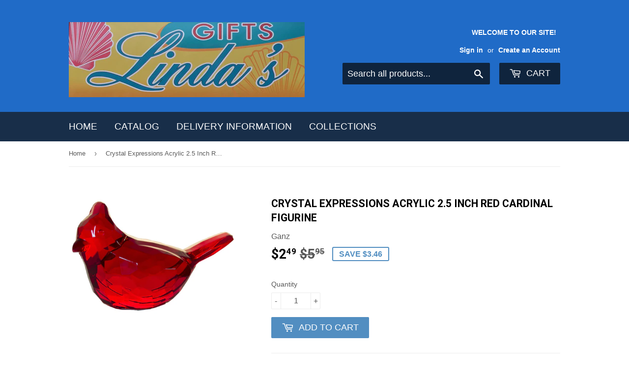

--- FILE ---
content_type: text/html; charset=utf-8
request_url: https://lindasgiftsdirect.com/products/crystal-expressions-acrylic-2-5-inch-red-cardinal-figurine
body_size: 14297
content:
<!doctype html>
<!--[if lt IE 7]><html class="no-js lt-ie9 lt-ie8 lt-ie7" lang="en"> <![endif]-->
<!--[if IE 7]><html class="no-js lt-ie9 lt-ie8" lang="en"> <![endif]-->
<!--[if IE 8]><html class="no-js lt-ie9" lang="en"> <![endif]-->
<!--[if IE 9 ]><html class="ie9 no-js"> <![endif]-->
<!--[if (gt IE 9)|!(IE)]><!--> <html class="no-touch no-js"> <!--<![endif]-->
<head>

<script type="text/javascript">
(function e(){var e=document.createElement("script");e.type="text/javascript",e.async=true,e.src="//staticw2.yotpo.com/L0zefO4aS0ojSaDEwQxJmGxm5MDuS24RsOqej4y4/widget.js";var t=document.getElementsByTagName("script")[0];t.parentNode.insertBefore(e,t)})();
</script>
            

  <!-- Basic page needs ================================================== -->
  <meta charset="utf-8">
  <meta http-equiv="X-UA-Compatible" content="IE=edge,chrome=1">

  

  <!-- Title and description ================================================== -->
  <title>
  Crystal Expressions Acrylic 2.5 Inch Red Cardinal Figurine &ndash; LindasGifts 
  </title>


  
    <meta name="description" content="2.5 Inches Long 1.5 Inches tall (at tallest point) Acrylic, made to look like expensive crystal Outstanding quality and detail Ideal for Christmas and remeberance  This adorable little cardinal measures 2.5 inches from end to end and about one inch tall at the highest point of its head.  A perfect little something for ">
  

  <!-- Product meta ================================================== -->
  
<meta property="og:site_name" content="LindasGifts ">
<meta property="og:url" content="https://lindasgiftsdirect.com/products/crystal-expressions-acrylic-2-5-inch-red-cardinal-figurine">
<meta property="og:title" content="Crystal Expressions Acrylic 2.5 Inch Red Cardinal Figurine">
<meta property="og:type" content="product">
<meta property="og:description" content="2.5 Inches Long 1.5 Inches tall (at tallest point) Acrylic, made to look like expensive crystal Outstanding quality and detail Ideal for Christmas and remeberance  This adorable little cardinal measures 2.5 inches from end to end and about one inch tall at the highest point of its head.  A perfect little something for "><meta property="og:price:amount" content="2.49">
  <meta property="og:price:currency" content="USD"><meta property="og:image" content="http://lindasgiftsdirect.com/cdn/shop/products/c956897c602ce5fcf8aeb81c6aba3ad6b72f332484a74e952e680395c0055916_1024x1024.jpg?v=1571709716">
<meta property="og:image:secure_url" content="https://lindasgiftsdirect.com/cdn/shop/products/c956897c602ce5fcf8aeb81c6aba3ad6b72f332484a74e952e680395c0055916_1024x1024.jpg?v=1571709716">



  <meta name="twitter:card" content="summary_large_image">
  <meta name="twitter:image" content="https://lindasgiftsdirect.com/cdn/shop/products/c956897c602ce5fcf8aeb81c6aba3ad6b72f332484a74e952e680395c0055916_1024x1024.jpg?v=1571709716">
  <meta name="twitter:image:width" content="480">
  <meta name="twitter:image:height" content="480">

<meta name="twitter:title" content="Crystal Expressions Acrylic 2.5 Inch Red Cardinal Figurine">
<meta name="twitter:description" content="2.5 Inches Long 1.5 Inches tall (at tallest point) Acrylic, made to look like expensive crystal Outstanding quality and detail Ideal for Christmas and remeberance  This adorable little cardinal measures 2.5 inches from end to end and about one inch tall at the highest point of its head.  A perfect little something for ">


  <!-- Helpers ================================================== -->
  <link rel="canonical" href="https://lindasgiftsdirect.com/products/crystal-expressions-acrylic-2-5-inch-red-cardinal-figurine">
  <meta name="viewport" content="width=device-width,initial-scale=1">

  <!-- CSS ================================================== -->
  <link href="//lindasgiftsdirect.com/cdn/shop/t/2/assets/theme.scss.css?v=58898454338206919041742574132" rel="stylesheet" type="text/css" media="all" />
  

  
    
    
    <link href="//fonts.googleapis.com/css?family=Roboto:700" rel="stylesheet" type="text/css" media="all" />
  




  <!-- Header hook for plugins ================================================== -->
  <script>window.performance && window.performance.mark && window.performance.mark('shopify.content_for_header.start');</script><meta id="shopify-digital-wallet" name="shopify-digital-wallet" content="/17065935/digital_wallets/dialog">
<meta name="shopify-checkout-api-token" content="88176b499050e2aed1bfd354bfc0e8dc">
<meta id="in-context-paypal-metadata" data-shop-id="17065935" data-venmo-supported="false" data-environment="production" data-locale="en_US" data-paypal-v4="true" data-currency="USD">
<link rel="alternate" type="application/json+oembed" href="https://lindasgiftsdirect.com/products/crystal-expressions-acrylic-2-5-inch-red-cardinal-figurine.oembed">
<script async="async" src="/checkouts/internal/preloads.js?locale=en-US"></script>
<link rel="preconnect" href="https://shop.app" crossorigin="anonymous">
<script async="async" src="https://shop.app/checkouts/internal/preloads.js?locale=en-US&shop_id=17065935" crossorigin="anonymous"></script>
<script id="apple-pay-shop-capabilities" type="application/json">{"shopId":17065935,"countryCode":"US","currencyCode":"USD","merchantCapabilities":["supports3DS"],"merchantId":"gid:\/\/shopify\/Shop\/17065935","merchantName":"LindasGifts ","requiredBillingContactFields":["postalAddress","email"],"requiredShippingContactFields":["postalAddress","email"],"shippingType":"shipping","supportedNetworks":["visa","masterCard","amex","discover","elo","jcb"],"total":{"type":"pending","label":"LindasGifts ","amount":"1.00"},"shopifyPaymentsEnabled":true,"supportsSubscriptions":true}</script>
<script id="shopify-features" type="application/json">{"accessToken":"88176b499050e2aed1bfd354bfc0e8dc","betas":["rich-media-storefront-analytics"],"domain":"lindasgiftsdirect.com","predictiveSearch":true,"shopId":17065935,"locale":"en"}</script>
<script>var Shopify = Shopify || {};
Shopify.shop = "lindasgifts.myshopify.com";
Shopify.locale = "en";
Shopify.currency = {"active":"USD","rate":"1.0"};
Shopify.country = "US";
Shopify.theme = {"name":"Supply","id":164316944,"schema_name":"Supply","schema_version":"2.0.2","theme_store_id":679,"role":"main"};
Shopify.theme.handle = "null";
Shopify.theme.style = {"id":null,"handle":null};
Shopify.cdnHost = "lindasgiftsdirect.com/cdn";
Shopify.routes = Shopify.routes || {};
Shopify.routes.root = "/";</script>
<script type="module">!function(o){(o.Shopify=o.Shopify||{}).modules=!0}(window);</script>
<script>!function(o){function n(){var o=[];function n(){o.push(Array.prototype.slice.apply(arguments))}return n.q=o,n}var t=o.Shopify=o.Shopify||{};t.loadFeatures=n(),t.autoloadFeatures=n()}(window);</script>
<script>
  window.ShopifyPay = window.ShopifyPay || {};
  window.ShopifyPay.apiHost = "shop.app\/pay";
  window.ShopifyPay.redirectState = null;
</script>
<script id="shop-js-analytics" type="application/json">{"pageType":"product"}</script>
<script defer="defer" async type="module" src="//lindasgiftsdirect.com/cdn/shopifycloud/shop-js/modules/v2/client.init-shop-cart-sync_BT-GjEfc.en.esm.js"></script>
<script defer="defer" async type="module" src="//lindasgiftsdirect.com/cdn/shopifycloud/shop-js/modules/v2/chunk.common_D58fp_Oc.esm.js"></script>
<script defer="defer" async type="module" src="//lindasgiftsdirect.com/cdn/shopifycloud/shop-js/modules/v2/chunk.modal_xMitdFEc.esm.js"></script>
<script type="module">
  await import("//lindasgiftsdirect.com/cdn/shopifycloud/shop-js/modules/v2/client.init-shop-cart-sync_BT-GjEfc.en.esm.js");
await import("//lindasgiftsdirect.com/cdn/shopifycloud/shop-js/modules/v2/chunk.common_D58fp_Oc.esm.js");
await import("//lindasgiftsdirect.com/cdn/shopifycloud/shop-js/modules/v2/chunk.modal_xMitdFEc.esm.js");

  window.Shopify.SignInWithShop?.initShopCartSync?.({"fedCMEnabled":true,"windoidEnabled":true});

</script>
<script>
  window.Shopify = window.Shopify || {};
  if (!window.Shopify.featureAssets) window.Shopify.featureAssets = {};
  window.Shopify.featureAssets['shop-js'] = {"shop-cart-sync":["modules/v2/client.shop-cart-sync_DZOKe7Ll.en.esm.js","modules/v2/chunk.common_D58fp_Oc.esm.js","modules/v2/chunk.modal_xMitdFEc.esm.js"],"init-fed-cm":["modules/v2/client.init-fed-cm_B6oLuCjv.en.esm.js","modules/v2/chunk.common_D58fp_Oc.esm.js","modules/v2/chunk.modal_xMitdFEc.esm.js"],"shop-cash-offers":["modules/v2/client.shop-cash-offers_D2sdYoxE.en.esm.js","modules/v2/chunk.common_D58fp_Oc.esm.js","modules/v2/chunk.modal_xMitdFEc.esm.js"],"shop-login-button":["modules/v2/client.shop-login-button_QeVjl5Y3.en.esm.js","modules/v2/chunk.common_D58fp_Oc.esm.js","modules/v2/chunk.modal_xMitdFEc.esm.js"],"pay-button":["modules/v2/client.pay-button_DXTOsIq6.en.esm.js","modules/v2/chunk.common_D58fp_Oc.esm.js","modules/v2/chunk.modal_xMitdFEc.esm.js"],"shop-button":["modules/v2/client.shop-button_DQZHx9pm.en.esm.js","modules/v2/chunk.common_D58fp_Oc.esm.js","modules/v2/chunk.modal_xMitdFEc.esm.js"],"avatar":["modules/v2/client.avatar_BTnouDA3.en.esm.js"],"init-windoid":["modules/v2/client.init-windoid_CR1B-cfM.en.esm.js","modules/v2/chunk.common_D58fp_Oc.esm.js","modules/v2/chunk.modal_xMitdFEc.esm.js"],"init-shop-for-new-customer-accounts":["modules/v2/client.init-shop-for-new-customer-accounts_C_vY_xzh.en.esm.js","modules/v2/client.shop-login-button_QeVjl5Y3.en.esm.js","modules/v2/chunk.common_D58fp_Oc.esm.js","modules/v2/chunk.modal_xMitdFEc.esm.js"],"init-shop-email-lookup-coordinator":["modules/v2/client.init-shop-email-lookup-coordinator_BI7n9ZSv.en.esm.js","modules/v2/chunk.common_D58fp_Oc.esm.js","modules/v2/chunk.modal_xMitdFEc.esm.js"],"init-shop-cart-sync":["modules/v2/client.init-shop-cart-sync_BT-GjEfc.en.esm.js","modules/v2/chunk.common_D58fp_Oc.esm.js","modules/v2/chunk.modal_xMitdFEc.esm.js"],"shop-toast-manager":["modules/v2/client.shop-toast-manager_DiYdP3xc.en.esm.js","modules/v2/chunk.common_D58fp_Oc.esm.js","modules/v2/chunk.modal_xMitdFEc.esm.js"],"init-customer-accounts":["modules/v2/client.init-customer-accounts_D9ZNqS-Q.en.esm.js","modules/v2/client.shop-login-button_QeVjl5Y3.en.esm.js","modules/v2/chunk.common_D58fp_Oc.esm.js","modules/v2/chunk.modal_xMitdFEc.esm.js"],"init-customer-accounts-sign-up":["modules/v2/client.init-customer-accounts-sign-up_iGw4briv.en.esm.js","modules/v2/client.shop-login-button_QeVjl5Y3.en.esm.js","modules/v2/chunk.common_D58fp_Oc.esm.js","modules/v2/chunk.modal_xMitdFEc.esm.js"],"shop-follow-button":["modules/v2/client.shop-follow-button_CqMgW2wH.en.esm.js","modules/v2/chunk.common_D58fp_Oc.esm.js","modules/v2/chunk.modal_xMitdFEc.esm.js"],"checkout-modal":["modules/v2/client.checkout-modal_xHeaAweL.en.esm.js","modules/v2/chunk.common_D58fp_Oc.esm.js","modules/v2/chunk.modal_xMitdFEc.esm.js"],"shop-login":["modules/v2/client.shop-login_D91U-Q7h.en.esm.js","modules/v2/chunk.common_D58fp_Oc.esm.js","modules/v2/chunk.modal_xMitdFEc.esm.js"],"lead-capture":["modules/v2/client.lead-capture_BJmE1dJe.en.esm.js","modules/v2/chunk.common_D58fp_Oc.esm.js","modules/v2/chunk.modal_xMitdFEc.esm.js"],"payment-terms":["modules/v2/client.payment-terms_Ci9AEqFq.en.esm.js","modules/v2/chunk.common_D58fp_Oc.esm.js","modules/v2/chunk.modal_xMitdFEc.esm.js"]};
</script>
<script>(function() {
  var isLoaded = false;
  function asyncLoad() {
    if (isLoaded) return;
    isLoaded = true;
    var urls = ["\/\/www.powr.io\/powr.js?powr-token=lindasgifts.myshopify.com\u0026external-type=shopify\u0026shop=lindasgifts.myshopify.com"];
    for (var i = 0; i < urls.length; i++) {
      var s = document.createElement('script');
      s.type = 'text/javascript';
      s.async = true;
      s.src = urls[i];
      var x = document.getElementsByTagName('script')[0];
      x.parentNode.insertBefore(s, x);
    }
  };
  if(window.attachEvent) {
    window.attachEvent('onload', asyncLoad);
  } else {
    window.addEventListener('load', asyncLoad, false);
  }
})();</script>
<script id="__st">var __st={"a":17065935,"offset":-18000,"reqid":"7d81e407-c74a-4b72-8002-c62d7920ff46-1769036694","pageurl":"lindasgiftsdirect.com\/products\/crystal-expressions-acrylic-2-5-inch-red-cardinal-figurine","u":"10456ad0f37a","p":"product","rtyp":"product","rid":9453016464};</script>
<script>window.ShopifyPaypalV4VisibilityTracking = true;</script>
<script id="captcha-bootstrap">!function(){'use strict';const t='contact',e='account',n='new_comment',o=[[t,t],['blogs',n],['comments',n],[t,'customer']],c=[[e,'customer_login'],[e,'guest_login'],[e,'recover_customer_password'],[e,'create_customer']],r=t=>t.map((([t,e])=>`form[action*='/${t}']:not([data-nocaptcha='true']) input[name='form_type'][value='${e}']`)).join(','),a=t=>()=>t?[...document.querySelectorAll(t)].map((t=>t.form)):[];function s(){const t=[...o],e=r(t);return a(e)}const i='password',u='form_key',d=['recaptcha-v3-token','g-recaptcha-response','h-captcha-response',i],f=()=>{try{return window.sessionStorage}catch{return}},m='__shopify_v',_=t=>t.elements[u];function p(t,e,n=!1){try{const o=window.sessionStorage,c=JSON.parse(o.getItem(e)),{data:r}=function(t){const{data:e,action:n}=t;return t[m]||n?{data:e,action:n}:{data:t,action:n}}(c);for(const[e,n]of Object.entries(r))t.elements[e]&&(t.elements[e].value=n);n&&o.removeItem(e)}catch(o){console.error('form repopulation failed',{error:o})}}const l='form_type',E='cptcha';function T(t){t.dataset[E]=!0}const w=window,h=w.document,L='Shopify',v='ce_forms',y='captcha';let A=!1;((t,e)=>{const n=(g='f06e6c50-85a8-45c8-87d0-21a2b65856fe',I='https://cdn.shopify.com/shopifycloud/storefront-forms-hcaptcha/ce_storefront_forms_captcha_hcaptcha.v1.5.2.iife.js',D={infoText:'Protected by hCaptcha',privacyText:'Privacy',termsText:'Terms'},(t,e,n)=>{const o=w[L][v],c=o.bindForm;if(c)return c(t,g,e,D).then(n);var r;o.q.push([[t,g,e,D],n]),r=I,A||(h.body.append(Object.assign(h.createElement('script'),{id:'captcha-provider',async:!0,src:r})),A=!0)});var g,I,D;w[L]=w[L]||{},w[L][v]=w[L][v]||{},w[L][v].q=[],w[L][y]=w[L][y]||{},w[L][y].protect=function(t,e){n(t,void 0,e),T(t)},Object.freeze(w[L][y]),function(t,e,n,w,h,L){const[v,y,A,g]=function(t,e,n){const i=e?o:[],u=t?c:[],d=[...i,...u],f=r(d),m=r(i),_=r(d.filter((([t,e])=>n.includes(e))));return[a(f),a(m),a(_),s()]}(w,h,L),I=t=>{const e=t.target;return e instanceof HTMLFormElement?e:e&&e.form},D=t=>v().includes(t);t.addEventListener('submit',(t=>{const e=I(t);if(!e)return;const n=D(e)&&!e.dataset.hcaptchaBound&&!e.dataset.recaptchaBound,o=_(e),c=g().includes(e)&&(!o||!o.value);(n||c)&&t.preventDefault(),c&&!n&&(function(t){try{if(!f())return;!function(t){const e=f();if(!e)return;const n=_(t);if(!n)return;const o=n.value;o&&e.removeItem(o)}(t);const e=Array.from(Array(32),(()=>Math.random().toString(36)[2])).join('');!function(t,e){_(t)||t.append(Object.assign(document.createElement('input'),{type:'hidden',name:u})),t.elements[u].value=e}(t,e),function(t,e){const n=f();if(!n)return;const o=[...t.querySelectorAll(`input[type='${i}']`)].map((({name:t})=>t)),c=[...d,...o],r={};for(const[a,s]of new FormData(t).entries())c.includes(a)||(r[a]=s);n.setItem(e,JSON.stringify({[m]:1,action:t.action,data:r}))}(t,e)}catch(e){console.error('failed to persist form',e)}}(e),e.submit())}));const S=(t,e)=>{t&&!t.dataset[E]&&(n(t,e.some((e=>e===t))),T(t))};for(const o of['focusin','change'])t.addEventListener(o,(t=>{const e=I(t);D(e)&&S(e,y())}));const B=e.get('form_key'),M=e.get(l),P=B&&M;t.addEventListener('DOMContentLoaded',(()=>{const t=y();if(P)for(const e of t)e.elements[l].value===M&&p(e,B);[...new Set([...A(),...v().filter((t=>'true'===t.dataset.shopifyCaptcha))])].forEach((e=>S(e,t)))}))}(h,new URLSearchParams(w.location.search),n,t,e,['guest_login'])})(!0,!0)}();</script>
<script integrity="sha256-4kQ18oKyAcykRKYeNunJcIwy7WH5gtpwJnB7kiuLZ1E=" data-source-attribution="shopify.loadfeatures" defer="defer" src="//lindasgiftsdirect.com/cdn/shopifycloud/storefront/assets/storefront/load_feature-a0a9edcb.js" crossorigin="anonymous"></script>
<script crossorigin="anonymous" defer="defer" src="//lindasgiftsdirect.com/cdn/shopifycloud/storefront/assets/shopify_pay/storefront-65b4c6d7.js?v=20250812"></script>
<script data-source-attribution="shopify.dynamic_checkout.dynamic.init">var Shopify=Shopify||{};Shopify.PaymentButton=Shopify.PaymentButton||{isStorefrontPortableWallets:!0,init:function(){window.Shopify.PaymentButton.init=function(){};var t=document.createElement("script");t.src="https://lindasgiftsdirect.com/cdn/shopifycloud/portable-wallets/latest/portable-wallets.en.js",t.type="module",document.head.appendChild(t)}};
</script>
<script data-source-attribution="shopify.dynamic_checkout.buyer_consent">
  function portableWalletsHideBuyerConsent(e){var t=document.getElementById("shopify-buyer-consent"),n=document.getElementById("shopify-subscription-policy-button");t&&n&&(t.classList.add("hidden"),t.setAttribute("aria-hidden","true"),n.removeEventListener("click",e))}function portableWalletsShowBuyerConsent(e){var t=document.getElementById("shopify-buyer-consent"),n=document.getElementById("shopify-subscription-policy-button");t&&n&&(t.classList.remove("hidden"),t.removeAttribute("aria-hidden"),n.addEventListener("click",e))}window.Shopify?.PaymentButton&&(window.Shopify.PaymentButton.hideBuyerConsent=portableWalletsHideBuyerConsent,window.Shopify.PaymentButton.showBuyerConsent=portableWalletsShowBuyerConsent);
</script>
<script data-source-attribution="shopify.dynamic_checkout.cart.bootstrap">document.addEventListener("DOMContentLoaded",(function(){function t(){return document.querySelector("shopify-accelerated-checkout-cart, shopify-accelerated-checkout")}if(t())Shopify.PaymentButton.init();else{new MutationObserver((function(e,n){t()&&(Shopify.PaymentButton.init(),n.disconnect())})).observe(document.body,{childList:!0,subtree:!0})}}));
</script>
<link id="shopify-accelerated-checkout-styles" rel="stylesheet" media="screen" href="https://lindasgiftsdirect.com/cdn/shopifycloud/portable-wallets/latest/accelerated-checkout-backwards-compat.css" crossorigin="anonymous">
<style id="shopify-accelerated-checkout-cart">
        #shopify-buyer-consent {
  margin-top: 1em;
  display: inline-block;
  width: 100%;
}

#shopify-buyer-consent.hidden {
  display: none;
}

#shopify-subscription-policy-button {
  background: none;
  border: none;
  padding: 0;
  text-decoration: underline;
  font-size: inherit;
  cursor: pointer;
}

#shopify-subscription-policy-button::before {
  box-shadow: none;
}

      </style>

<script>window.performance && window.performance.mark && window.performance.mark('shopify.content_for_header.end');</script>

  

<!--[if lt IE 9]>
<script src="//cdnjs.cloudflare.com/ajax/libs/html5shiv/3.7.2/html5shiv.min.js" type="text/javascript"></script>
<script src="//lindasgiftsdirect.com/cdn/shop/t/2/assets/respond.min.js?v=53" type="text/javascript"></script>
<link href="//lindasgiftsdirect.com/cdn/shop/t/2/assets/respond-proxy.html" id="respond-proxy" rel="respond-proxy" />
<link href="//lindasgiftsdirect.com/search?q=75bc50ef72f1eb98345f934497d4f4bf" id="respond-redirect" rel="respond-redirect" />
<script src="//lindasgiftsdirect.com/search?q=75bc50ef72f1eb98345f934497d4f4bf" type="text/javascript"></script>
<![endif]-->
<!--[if (lte IE 9) ]><script src="//lindasgiftsdirect.com/cdn/shop/t/2/assets/match-media.min.js?v=53" type="text/javascript"></script><![endif]-->


  
  

  <script src="//ajax.googleapis.com/ajax/libs/jquery/1.11.0/jquery.min.js" type="text/javascript"></script>


  <!--[if (gt IE 9)|!(IE)]><!--><script src="//lindasgiftsdirect.com/cdn/shop/t/2/assets/vendor.js?v=77006336269012142731484261317" defer="defer"></script><!--<![endif]-->
  <!--[if lte IE 9]><script src="//lindasgiftsdirect.com/cdn/shop/t/2/assets/theme.js?v=174188699210343826581484862803"></script><![endif]-->

  <!--[if (gt IE 9)|!(IE)]><!--><script src="//lindasgiftsdirect.com/cdn/shop/t/2/assets/theme.js?v=174188699210343826581484862803" defer="defer"></script><!--<![endif]-->
  <!--[if lte IE 9]><script src="//lindasgiftsdirect.com/cdn/shop/t/2/assets/theme.js?v=174188699210343826581484862803"></script><![endif]-->
  <link href="//lindasgiftsdirect.com/cdn/shop/t/2/assets/shopstorm-apps.scss.css?v=44200075104732991851502373835" rel="stylesheet" type="text/css" media="all" />
  <script async src="https://product-customizer-cdn.shopstorm.com/assets/storefront/product-customizer-v2-87192a607035a2a9b7c2904ff5559af964e0d45d6c60e0af79b206603d6a6281.js?shop=lindasgifts.myshopify.com" type="text/javascript"></script>
<link href="https://monorail-edge.shopifysvc.com" rel="dns-prefetch">
<script>(function(){if ("sendBeacon" in navigator && "performance" in window) {try {var session_token_from_headers = performance.getEntriesByType('navigation')[0].serverTiming.find(x => x.name == '_s').description;} catch {var session_token_from_headers = undefined;}var session_cookie_matches = document.cookie.match(/_shopify_s=([^;]*)/);var session_token_from_cookie = session_cookie_matches && session_cookie_matches.length === 2 ? session_cookie_matches[1] : "";var session_token = session_token_from_headers || session_token_from_cookie || "";function handle_abandonment_event(e) {var entries = performance.getEntries().filter(function(entry) {return /monorail-edge.shopifysvc.com/.test(entry.name);});if (!window.abandonment_tracked && entries.length === 0) {window.abandonment_tracked = true;var currentMs = Date.now();var navigation_start = performance.timing.navigationStart;var payload = {shop_id: 17065935,url: window.location.href,navigation_start,duration: currentMs - navigation_start,session_token,page_type: "product"};window.navigator.sendBeacon("https://monorail-edge.shopifysvc.com/v1/produce", JSON.stringify({schema_id: "online_store_buyer_site_abandonment/1.1",payload: payload,metadata: {event_created_at_ms: currentMs,event_sent_at_ms: currentMs}}));}}window.addEventListener('pagehide', handle_abandonment_event);}}());</script>
<script id="web-pixels-manager-setup">(function e(e,d,r,n,o){if(void 0===o&&(o={}),!Boolean(null===(a=null===(i=window.Shopify)||void 0===i?void 0:i.analytics)||void 0===a?void 0:a.replayQueue)){var i,a;window.Shopify=window.Shopify||{};var t=window.Shopify;t.analytics=t.analytics||{};var s=t.analytics;s.replayQueue=[],s.publish=function(e,d,r){return s.replayQueue.push([e,d,r]),!0};try{self.performance.mark("wpm:start")}catch(e){}var l=function(){var e={modern:/Edge?\/(1{2}[4-9]|1[2-9]\d|[2-9]\d{2}|\d{4,})\.\d+(\.\d+|)|Firefox\/(1{2}[4-9]|1[2-9]\d|[2-9]\d{2}|\d{4,})\.\d+(\.\d+|)|Chrom(ium|e)\/(9{2}|\d{3,})\.\d+(\.\d+|)|(Maci|X1{2}).+ Version\/(15\.\d+|(1[6-9]|[2-9]\d|\d{3,})\.\d+)([,.]\d+|)( \(\w+\)|)( Mobile\/\w+|) Safari\/|Chrome.+OPR\/(9{2}|\d{3,})\.\d+\.\d+|(CPU[ +]OS|iPhone[ +]OS|CPU[ +]iPhone|CPU IPhone OS|CPU iPad OS)[ +]+(15[._]\d+|(1[6-9]|[2-9]\d|\d{3,})[._]\d+)([._]\d+|)|Android:?[ /-](13[3-9]|1[4-9]\d|[2-9]\d{2}|\d{4,})(\.\d+|)(\.\d+|)|Android.+Firefox\/(13[5-9]|1[4-9]\d|[2-9]\d{2}|\d{4,})\.\d+(\.\d+|)|Android.+Chrom(ium|e)\/(13[3-9]|1[4-9]\d|[2-9]\d{2}|\d{4,})\.\d+(\.\d+|)|SamsungBrowser\/([2-9]\d|\d{3,})\.\d+/,legacy:/Edge?\/(1[6-9]|[2-9]\d|\d{3,})\.\d+(\.\d+|)|Firefox\/(5[4-9]|[6-9]\d|\d{3,})\.\d+(\.\d+|)|Chrom(ium|e)\/(5[1-9]|[6-9]\d|\d{3,})\.\d+(\.\d+|)([\d.]+$|.*Safari\/(?![\d.]+ Edge\/[\d.]+$))|(Maci|X1{2}).+ Version\/(10\.\d+|(1[1-9]|[2-9]\d|\d{3,})\.\d+)([,.]\d+|)( \(\w+\)|)( Mobile\/\w+|) Safari\/|Chrome.+OPR\/(3[89]|[4-9]\d|\d{3,})\.\d+\.\d+|(CPU[ +]OS|iPhone[ +]OS|CPU[ +]iPhone|CPU IPhone OS|CPU iPad OS)[ +]+(10[._]\d+|(1[1-9]|[2-9]\d|\d{3,})[._]\d+)([._]\d+|)|Android:?[ /-](13[3-9]|1[4-9]\d|[2-9]\d{2}|\d{4,})(\.\d+|)(\.\d+|)|Mobile Safari.+OPR\/([89]\d|\d{3,})\.\d+\.\d+|Android.+Firefox\/(13[5-9]|1[4-9]\d|[2-9]\d{2}|\d{4,})\.\d+(\.\d+|)|Android.+Chrom(ium|e)\/(13[3-9]|1[4-9]\d|[2-9]\d{2}|\d{4,})\.\d+(\.\d+|)|Android.+(UC? ?Browser|UCWEB|U3)[ /]?(15\.([5-9]|\d{2,})|(1[6-9]|[2-9]\d|\d{3,})\.\d+)\.\d+|SamsungBrowser\/(5\.\d+|([6-9]|\d{2,})\.\d+)|Android.+MQ{2}Browser\/(14(\.(9|\d{2,})|)|(1[5-9]|[2-9]\d|\d{3,})(\.\d+|))(\.\d+|)|K[Aa][Ii]OS\/(3\.\d+|([4-9]|\d{2,})\.\d+)(\.\d+|)/},d=e.modern,r=e.legacy,n=navigator.userAgent;return n.match(d)?"modern":n.match(r)?"legacy":"unknown"}(),u="modern"===l?"modern":"legacy",c=(null!=n?n:{modern:"",legacy:""})[u],f=function(e){return[e.baseUrl,"/wpm","/b",e.hashVersion,"modern"===e.buildTarget?"m":"l",".js"].join("")}({baseUrl:d,hashVersion:r,buildTarget:u}),m=function(e){var d=e.version,r=e.bundleTarget,n=e.surface,o=e.pageUrl,i=e.monorailEndpoint;return{emit:function(e){var a=e.status,t=e.errorMsg,s=(new Date).getTime(),l=JSON.stringify({metadata:{event_sent_at_ms:s},events:[{schema_id:"web_pixels_manager_load/3.1",payload:{version:d,bundle_target:r,page_url:o,status:a,surface:n,error_msg:t},metadata:{event_created_at_ms:s}}]});if(!i)return console&&console.warn&&console.warn("[Web Pixels Manager] No Monorail endpoint provided, skipping logging."),!1;try{return self.navigator.sendBeacon.bind(self.navigator)(i,l)}catch(e){}var u=new XMLHttpRequest;try{return u.open("POST",i,!0),u.setRequestHeader("Content-Type","text/plain"),u.send(l),!0}catch(e){return console&&console.warn&&console.warn("[Web Pixels Manager] Got an unhandled error while logging to Monorail."),!1}}}}({version:r,bundleTarget:l,surface:e.surface,pageUrl:self.location.href,monorailEndpoint:e.monorailEndpoint});try{o.browserTarget=l,function(e){var d=e.src,r=e.async,n=void 0===r||r,o=e.onload,i=e.onerror,a=e.sri,t=e.scriptDataAttributes,s=void 0===t?{}:t,l=document.createElement("script"),u=document.querySelector("head"),c=document.querySelector("body");if(l.async=n,l.src=d,a&&(l.integrity=a,l.crossOrigin="anonymous"),s)for(var f in s)if(Object.prototype.hasOwnProperty.call(s,f))try{l.dataset[f]=s[f]}catch(e){}if(o&&l.addEventListener("load",o),i&&l.addEventListener("error",i),u)u.appendChild(l);else{if(!c)throw new Error("Did not find a head or body element to append the script");c.appendChild(l)}}({src:f,async:!0,onload:function(){if(!function(){var e,d;return Boolean(null===(d=null===(e=window.Shopify)||void 0===e?void 0:e.analytics)||void 0===d?void 0:d.initialized)}()){var d=window.webPixelsManager.init(e)||void 0;if(d){var r=window.Shopify.analytics;r.replayQueue.forEach((function(e){var r=e[0],n=e[1],o=e[2];d.publishCustomEvent(r,n,o)})),r.replayQueue=[],r.publish=d.publishCustomEvent,r.visitor=d.visitor,r.initialized=!0}}},onerror:function(){return m.emit({status:"failed",errorMsg:"".concat(f," has failed to load")})},sri:function(e){var d=/^sha384-[A-Za-z0-9+/=]+$/;return"string"==typeof e&&d.test(e)}(c)?c:"",scriptDataAttributes:o}),m.emit({status:"loading"})}catch(e){m.emit({status:"failed",errorMsg:(null==e?void 0:e.message)||"Unknown error"})}}})({shopId: 17065935,storefrontBaseUrl: "https://lindasgiftsdirect.com",extensionsBaseUrl: "https://extensions.shopifycdn.com/cdn/shopifycloud/web-pixels-manager",monorailEndpoint: "https://monorail-edge.shopifysvc.com/unstable/produce_batch",surface: "storefront-renderer",enabledBetaFlags: ["2dca8a86"],webPixelsConfigList: [{"id":"shopify-app-pixel","configuration":"{}","eventPayloadVersion":"v1","runtimeContext":"STRICT","scriptVersion":"0450","apiClientId":"shopify-pixel","type":"APP","privacyPurposes":["ANALYTICS","MARKETING"]},{"id":"shopify-custom-pixel","eventPayloadVersion":"v1","runtimeContext":"LAX","scriptVersion":"0450","apiClientId":"shopify-pixel","type":"CUSTOM","privacyPurposes":["ANALYTICS","MARKETING"]}],isMerchantRequest: false,initData: {"shop":{"name":"LindasGifts ","paymentSettings":{"currencyCode":"USD"},"myshopifyDomain":"lindasgifts.myshopify.com","countryCode":"US","storefrontUrl":"https:\/\/lindasgiftsdirect.com"},"customer":null,"cart":null,"checkout":null,"productVariants":[{"price":{"amount":2.49,"currencyCode":"USD"},"product":{"title":"Crystal Expressions Acrylic 2.5 Inch Red Cardinal Figurine","vendor":"Ganz","id":"9453016464","untranslatedTitle":"Crystal Expressions Acrylic 2.5 Inch Red Cardinal Figurine","url":"\/products\/crystal-expressions-acrylic-2-5-inch-red-cardinal-figurine","type":"Collectible Figurines"},"id":"38242599696","image":{"src":"\/\/lindasgiftsdirect.com\/cdn\/shop\/products\/c956897c602ce5fcf8aeb81c6aba3ad6b72f332484a74e952e680395c0055916.jpg?v=1571709716"},"sku":"ganz-acryx-02","title":"Default Title","untranslatedTitle":"Default Title"}],"purchasingCompany":null},},"https://lindasgiftsdirect.com/cdn","fcfee988w5aeb613cpc8e4bc33m6693e112",{"modern":"","legacy":""},{"shopId":"17065935","storefrontBaseUrl":"https:\/\/lindasgiftsdirect.com","extensionBaseUrl":"https:\/\/extensions.shopifycdn.com\/cdn\/shopifycloud\/web-pixels-manager","surface":"storefront-renderer","enabledBetaFlags":"[\"2dca8a86\"]","isMerchantRequest":"false","hashVersion":"fcfee988w5aeb613cpc8e4bc33m6693e112","publish":"custom","events":"[[\"page_viewed\",{}],[\"product_viewed\",{\"productVariant\":{\"price\":{\"amount\":2.49,\"currencyCode\":\"USD\"},\"product\":{\"title\":\"Crystal Expressions Acrylic 2.5 Inch Red Cardinal Figurine\",\"vendor\":\"Ganz\",\"id\":\"9453016464\",\"untranslatedTitle\":\"Crystal Expressions Acrylic 2.5 Inch Red Cardinal Figurine\",\"url\":\"\/products\/crystal-expressions-acrylic-2-5-inch-red-cardinal-figurine\",\"type\":\"Collectible Figurines\"},\"id\":\"38242599696\",\"image\":{\"src\":\"\/\/lindasgiftsdirect.com\/cdn\/shop\/products\/c956897c602ce5fcf8aeb81c6aba3ad6b72f332484a74e952e680395c0055916.jpg?v=1571709716\"},\"sku\":\"ganz-acryx-02\",\"title\":\"Default Title\",\"untranslatedTitle\":\"Default Title\"}}]]"});</script><script>
  window.ShopifyAnalytics = window.ShopifyAnalytics || {};
  window.ShopifyAnalytics.meta = window.ShopifyAnalytics.meta || {};
  window.ShopifyAnalytics.meta.currency = 'USD';
  var meta = {"product":{"id":9453016464,"gid":"gid:\/\/shopify\/Product\/9453016464","vendor":"Ganz","type":"Collectible Figurines","handle":"crystal-expressions-acrylic-2-5-inch-red-cardinal-figurine","variants":[{"id":38242599696,"price":249,"name":"Crystal Expressions Acrylic 2.5 Inch Red Cardinal Figurine","public_title":null,"sku":"ganz-acryx-02"}],"remote":false},"page":{"pageType":"product","resourceType":"product","resourceId":9453016464,"requestId":"7d81e407-c74a-4b72-8002-c62d7920ff46-1769036694"}};
  for (var attr in meta) {
    window.ShopifyAnalytics.meta[attr] = meta[attr];
  }
</script>
<script class="analytics">
  (function () {
    var customDocumentWrite = function(content) {
      var jquery = null;

      if (window.jQuery) {
        jquery = window.jQuery;
      } else if (window.Checkout && window.Checkout.$) {
        jquery = window.Checkout.$;
      }

      if (jquery) {
        jquery('body').append(content);
      }
    };

    var hasLoggedConversion = function(token) {
      if (token) {
        return document.cookie.indexOf('loggedConversion=' + token) !== -1;
      }
      return false;
    }

    var setCookieIfConversion = function(token) {
      if (token) {
        var twoMonthsFromNow = new Date(Date.now());
        twoMonthsFromNow.setMonth(twoMonthsFromNow.getMonth() + 2);

        document.cookie = 'loggedConversion=' + token + '; expires=' + twoMonthsFromNow;
      }
    }

    var trekkie = window.ShopifyAnalytics.lib = window.trekkie = window.trekkie || [];
    if (trekkie.integrations) {
      return;
    }
    trekkie.methods = [
      'identify',
      'page',
      'ready',
      'track',
      'trackForm',
      'trackLink'
    ];
    trekkie.factory = function(method) {
      return function() {
        var args = Array.prototype.slice.call(arguments);
        args.unshift(method);
        trekkie.push(args);
        return trekkie;
      };
    };
    for (var i = 0; i < trekkie.methods.length; i++) {
      var key = trekkie.methods[i];
      trekkie[key] = trekkie.factory(key);
    }
    trekkie.load = function(config) {
      trekkie.config = config || {};
      trekkie.config.initialDocumentCookie = document.cookie;
      var first = document.getElementsByTagName('script')[0];
      var script = document.createElement('script');
      script.type = 'text/javascript';
      script.onerror = function(e) {
        var scriptFallback = document.createElement('script');
        scriptFallback.type = 'text/javascript';
        scriptFallback.onerror = function(error) {
                var Monorail = {
      produce: function produce(monorailDomain, schemaId, payload) {
        var currentMs = new Date().getTime();
        var event = {
          schema_id: schemaId,
          payload: payload,
          metadata: {
            event_created_at_ms: currentMs,
            event_sent_at_ms: currentMs
          }
        };
        return Monorail.sendRequest("https://" + monorailDomain + "/v1/produce", JSON.stringify(event));
      },
      sendRequest: function sendRequest(endpointUrl, payload) {
        // Try the sendBeacon API
        if (window && window.navigator && typeof window.navigator.sendBeacon === 'function' && typeof window.Blob === 'function' && !Monorail.isIos12()) {
          var blobData = new window.Blob([payload], {
            type: 'text/plain'
          });

          if (window.navigator.sendBeacon(endpointUrl, blobData)) {
            return true;
          } // sendBeacon was not successful

        } // XHR beacon

        var xhr = new XMLHttpRequest();

        try {
          xhr.open('POST', endpointUrl);
          xhr.setRequestHeader('Content-Type', 'text/plain');
          xhr.send(payload);
        } catch (e) {
          console.log(e);
        }

        return false;
      },
      isIos12: function isIos12() {
        return window.navigator.userAgent.lastIndexOf('iPhone; CPU iPhone OS 12_') !== -1 || window.navigator.userAgent.lastIndexOf('iPad; CPU OS 12_') !== -1;
      }
    };
    Monorail.produce('monorail-edge.shopifysvc.com',
      'trekkie_storefront_load_errors/1.1',
      {shop_id: 17065935,
      theme_id: 164316944,
      app_name: "storefront",
      context_url: window.location.href,
      source_url: "//lindasgiftsdirect.com/cdn/s/trekkie.storefront.9615f8e10e499e09ff0451d383e936edfcfbbf47.min.js"});

        };
        scriptFallback.async = true;
        scriptFallback.src = '//lindasgiftsdirect.com/cdn/s/trekkie.storefront.9615f8e10e499e09ff0451d383e936edfcfbbf47.min.js';
        first.parentNode.insertBefore(scriptFallback, first);
      };
      script.async = true;
      script.src = '//lindasgiftsdirect.com/cdn/s/trekkie.storefront.9615f8e10e499e09ff0451d383e936edfcfbbf47.min.js';
      first.parentNode.insertBefore(script, first);
    };
    trekkie.load(
      {"Trekkie":{"appName":"storefront","development":false,"defaultAttributes":{"shopId":17065935,"isMerchantRequest":null,"themeId":164316944,"themeCityHash":"17537402811136417251","contentLanguage":"en","currency":"USD","eventMetadataId":"cb9721c9-f3b9-4f29-bf8f-63cbed07b5f9"},"isServerSideCookieWritingEnabled":true,"monorailRegion":"shop_domain","enabledBetaFlags":["65f19447"]},"Session Attribution":{},"S2S":{"facebookCapiEnabled":false,"source":"trekkie-storefront-renderer","apiClientId":580111}}
    );

    var loaded = false;
    trekkie.ready(function() {
      if (loaded) return;
      loaded = true;

      window.ShopifyAnalytics.lib = window.trekkie;

      var originalDocumentWrite = document.write;
      document.write = customDocumentWrite;
      try { window.ShopifyAnalytics.merchantGoogleAnalytics.call(this); } catch(error) {};
      document.write = originalDocumentWrite;

      window.ShopifyAnalytics.lib.page(null,{"pageType":"product","resourceType":"product","resourceId":9453016464,"requestId":"7d81e407-c74a-4b72-8002-c62d7920ff46-1769036694","shopifyEmitted":true});

      var match = window.location.pathname.match(/checkouts\/(.+)\/(thank_you|post_purchase)/)
      var token = match? match[1]: undefined;
      if (!hasLoggedConversion(token)) {
        setCookieIfConversion(token);
        window.ShopifyAnalytics.lib.track("Viewed Product",{"currency":"USD","variantId":38242599696,"productId":9453016464,"productGid":"gid:\/\/shopify\/Product\/9453016464","name":"Crystal Expressions Acrylic 2.5 Inch Red Cardinal Figurine","price":"2.49","sku":"ganz-acryx-02","brand":"Ganz","variant":null,"category":"Collectible Figurines","nonInteraction":true,"remote":false},undefined,undefined,{"shopifyEmitted":true});
      window.ShopifyAnalytics.lib.track("monorail:\/\/trekkie_storefront_viewed_product\/1.1",{"currency":"USD","variantId":38242599696,"productId":9453016464,"productGid":"gid:\/\/shopify\/Product\/9453016464","name":"Crystal Expressions Acrylic 2.5 Inch Red Cardinal Figurine","price":"2.49","sku":"ganz-acryx-02","brand":"Ganz","variant":null,"category":"Collectible Figurines","nonInteraction":true,"remote":false,"referer":"https:\/\/lindasgiftsdirect.com\/products\/crystal-expressions-acrylic-2-5-inch-red-cardinal-figurine"});
      }
    });


        var eventsListenerScript = document.createElement('script');
        eventsListenerScript.async = true;
        eventsListenerScript.src = "//lindasgiftsdirect.com/cdn/shopifycloud/storefront/assets/shop_events_listener-3da45d37.js";
        document.getElementsByTagName('head')[0].appendChild(eventsListenerScript);

})();</script>
<script
  defer
  src="https://lindasgiftsdirect.com/cdn/shopifycloud/perf-kit/shopify-perf-kit-3.0.4.min.js"
  data-application="storefront-renderer"
  data-shop-id="17065935"
  data-render-region="gcp-us-central1"
  data-page-type="product"
  data-theme-instance-id="164316944"
  data-theme-name="Supply"
  data-theme-version="2.0.2"
  data-monorail-region="shop_domain"
  data-resource-timing-sampling-rate="10"
  data-shs="true"
  data-shs-beacon="true"
  data-shs-export-with-fetch="true"
  data-shs-logs-sample-rate="1"
  data-shs-beacon-endpoint="https://lindasgiftsdirect.com/api/collect"
></script>
</head>
<body id="crystal-expressions-acrylic-2-5-inch-red-cardinal-figurine" class="template-product" >

  <div id="shopify-section-header" class="shopify-section header-section"><header class="site-header" role="banner" data-section-id="header" data-section-type="header-section">
  <div class="wrapper">

    <div class="grid--full">
      <div class="grid-item large--one-half">
        
          <div class="h1 header-logo" itemscope itemtype="http://schema.org/Organization">
        
          
          
            <a href="/" itemprop="url">
              <img src="//lindasgiftsdirect.com/cdn/shop/files/lindaslogoLARGE_e8dedf7e-49c9-4611-8fdc-cca5d714b07a_480x.jpg?v=1614732107"
                   srcset="//lindasgiftsdirect.com/cdn/shop/files/lindaslogoLARGE_e8dedf7e-49c9-4611-8fdc-cca5d714b07a_480x.jpg?v=1614732107 1x, //lindasgiftsdirect.com/cdn/shop/files/lindaslogoLARGE_e8dedf7e-49c9-4611-8fdc-cca5d714b07a_480x@2x.jpg?v=1614732107 2x"
                   alt="LindasGifts "
                   itemprop="logo">
            </a>
          
        
          </div>
        
      </div>

      <div class="grid-item large--one-half text-center large--text-right">
        
          <div class="site-header--text-links">
            
              <div class="rte">
                <p><strong>WELCOME TO OUR SITE! &nbsp;</strong></p>
            </div>
            

            
              <span class="site-header--meta-links medium-down--hide">
                
                  <a href="/account/login" id="customer_login_link">Sign in</a>
                  <span class="site-header--spacer">or</span>
                  <a href="/account/register" id="customer_register_link">Create an Account</a>
                
              </span>
            
          </div>

          <br class="medium-down--hide">
        

        <form action="/search" method="get" class="search-bar" role="search">
  <input type="hidden" name="type" value="product">

  <input type="search" name="q" value="" placeholder="Search all products..." aria-label="Search all products...">
  <button type="submit" class="search-bar--submit icon-fallback-text">
    <span class="icon icon-search" aria-hidden="true"></span>
    <span class="fallback-text">Search</span>
  </button>
</form>


        <a href="/cart" class="header-cart-btn cart-toggle">
          <span class="icon icon-cart"></span>
            Cart <span class="cart-count cart-badge--desktop hidden-count">0
</span>
        </a>
      </div>
    </div>

  </div>
</header>

<nav class="nav-bar" role="navigation">
  <div class="wrapper">
    <form action="/search" method="get" class="search-bar" role="search">
  <input type="hidden" name="type" value="product">

  <input type="search" name="q" value="" placeholder="Search all products..." aria-label="Search all products...">
  <button type="submit" class="search-bar--submit icon-fallback-text">
    <span class="icon icon-search" aria-hidden="true"></span>
    <span class="fallback-text">Search</span>
  </button>
</form>

    <ul class="site-nav" id="accessibleNav">
  
  
    
    
      <li >
        <a href="/">Home</a>
      </li>
    
  
    
    
      <li >
        <a href="/collections/all">Catalog</a>
      </li>
    
  
    
    
      <li >
        <a href="/pages/delivery-information">Delivery Information</a>
      </li>
    
  
    
    
      <li >
        <a href="/collections">Collections</a>
      </li>
    
  

  
    
      <li class="customer-navlink large--hide"><a href="/account/login" id="customer_login_link">Sign in</a></li>
      <li class="customer-navlink large--hide"><a href="/account/register" id="customer_register_link">Create an Account</a></li>
    
  
</ul>

  </div>
</nav>

<div id="mobileNavBar">
  <div class="display-table-cell">
    <a class="menu-toggle mobileNavBar-link"><span class="icon icon-hamburger"></span>Menu</a>
  </div>
  <div class="display-table-cell">
    <a href="/cart" class="cart-toggle mobileNavBar-link">
      <span class="icon icon-cart"></span>
        Cart <span class="cart-count hidden-count">0
</span>
    </a>
  </div>
</div>


</div>

  <main class="wrapper main-content" role="main">

                       



<div id="shopify-section-product-template" class="shopify-section product-template-section"><div id="ProductSection" data-section-id="product-template" data-section-type="product-template" data-zoom-toggle="zoom-in" data-zoom-enabled="true" data-related-enabled="" data-social-sharing="" data-show-compare-at-price="true" data-stock="true" data-incoming-transfer="false">





<nav class="breadcrumb" role="navigation" aria-label="breadcrumbs">
  <a href="/" title="Back to the frontpage">Home</a>

  

    
    <span class="divider" aria-hidden="true">&rsaquo;</span>
    <span class="breadcrumb--truncate">Crystal Expressions Acrylic 2.5 Inch Red Cardinal Figurine</span>

  
</nav>



<div class="grid" itemscope itemtype="http://schema.org/Product">
  <meta itemprop="url" content="https://lindasgiftsdirect.com/products/crystal-expressions-acrylic-2-5-inch-red-cardinal-figurine">
  <meta itemprop="image" content="//lindasgiftsdirect.com/cdn/shop/products/c956897c602ce5fcf8aeb81c6aba3ad6b72f332484a74e952e680395c0055916_grande.jpg?v=1571709716">

  <div class="grid-item large--two-fifths">
    <div class="grid">
      <div class="grid-item large--eleven-twelfths text-center">
        <div class="product-photo-container" id="productPhoto">
          
          <img id="productPhotoImg" src="//lindasgiftsdirect.com/cdn/shop/products/c956897c602ce5fcf8aeb81c6aba3ad6b72f332484a74e952e680395c0055916_large.jpg?v=1571709716" alt="null"  data-zoom="//lindasgiftsdirect.com/cdn/shop/products/c956897c602ce5fcf8aeb81c6aba3ad6b72f332484a74e952e680395c0055916_1024x1024.jpg?v=1571709716" data-image-id="22531546896">
        </div>
        

      </div>
    </div>

  </div>

  <div class="grid-item large--three-fifths">

    <h1 class="h2" itemprop="name">Crystal Expressions Acrylic 2.5 Inch Red Cardinal Figurine</h1>

    
      <p class="product-meta" itemprop="brand">Ganz</p>
    

    <div itemprop="offers" itemscope itemtype="http://schema.org/Offer">

      

      <meta itemprop="priceCurrency" content="USD">
      <meta itemprop="price" content="2.49">

      <ul class="inline-list product-meta">
        <li>
          <span id="productPrice-product-template" class="h1">
            







<small aria-hidden="true">$2<sup>49</sup></small>
<span class="visually-hidden">$2.49</span>

          </span>
        </li>
        
        <li>
          <span id="comparePrice-product-template" class="sale-tag large">
            
            
            





Save $3.46



          </span>
        </li>
        
        
          <li class="product-meta--review">
            <span class="shopify-product-reviews-badge" data-id="9453016464"></span>
          </li>
        
      </ul>

      <hr id="variantBreak" class="hr--clear hr--small">

      <link itemprop="availability" href="http://schema.org/InStock">

      <form action="/cart/add" method="post" enctype="multipart/form-data" id="addToCartForm">

        <select name="id" id="productSelect-product-template" class="product-variants product-variants-product-template">
          
            

              <option  selected="selected"  data-sku="ganz-acryx-02" value="38242599696">Default Title - $2.49 USD</option>

            
          
        </select>

        

        
          <label for="quantity" class="quantity-selector quantity-selector-product-template">Quantity</label>
          <input type="number" id="quantity" name="quantity" value="1" min="1" class="quantity-selector">
        

        <button type="submit" name="add" id="addToCart" class="btn">
          <span class="icon icon-cart"></span>
          <span id="addToCartText-product-template">Add to Cart</span>
        </button>

        
          <span id="variantQuantity-product-template" class="variant-quantity ">
           
          </span>
        

        

      </form>

      <hr>

    </div>

    <div class="product-description rte" itemprop="description">
      <ul>
<li>2.5 Inches Long</li>
<li>1.5 Inches tall (at tallest point)</li>
<li>Acrylic, made to look like expensive crystal</li>
<li>Outstanding quality and detail</li>
<li>Ideal for Christmas and remeberance</li>
</ul>
<br><br>
<h1> This adorable little cardinal measures 2.5 inches from end to end and about one inch tall at the highest point of its head.  A perfect little something for cardinal lovers all year round.  Also popular for Christmas and remeberence of love ones lost, this is a beautiful figurine which is sure to please.  Made of acrylic, it gives the appearance of being expensive crystal.</h1>
    </div>

    
      



<div class="social-sharing is-default" data-permalink="https://lindasgiftsdirect.com/products/crystal-expressions-acrylic-2-5-inch-red-cardinal-figurine">

  
    <a target="_blank" href="//www.facebook.com/sharer.php?u=https://lindasgiftsdirect.com/products/crystal-expressions-acrylic-2-5-inch-red-cardinal-figurine" class="share-facebook" title="Share on Facebook">
      <span class="icon icon-facebook" aria-hidden="true"></span>
      <span class="share-title" aria-hidden="true">Share</span>
      <span class="visually-hidden">Share on Facebook</span>
    </a>
  

  
    <a target="_blank" href="//twitter.com/share?text=Crystal%20Expressions%20Acrylic%202.5%20Inch%20Red%20Cardinal%20Figurine&amp;url=https://lindasgiftsdirect.com/products/crystal-expressions-acrylic-2-5-inch-red-cardinal-figurine&amp;source=webclient" class="share-twitter" title="Tweet on Twitter">
      <span class="icon icon-twitter" aria-hidden="true"></span>
      <span class="share-title" aria-hidden="true">Tweet</span>
      <span class="visually-hidden">Tweet on Twitter</span>
    </a>
  

  

    
      <a target="_blank" href="//pinterest.com/pin/create/button/?url=https://lindasgiftsdirect.com/products/crystal-expressions-acrylic-2-5-inch-red-cardinal-figurine&amp;media=http://lindasgiftsdirect.com/cdn/shop/products/c956897c602ce5fcf8aeb81c6aba3ad6b72f332484a74e952e680395c0055916_1024x1024.jpg?v=1571709716&amp;description=Crystal%20Expressions%20Acrylic%202.5%20Inch%20Red%20Cardinal%20Figurine" class="share-pinterest" title="Pin on Pinterest">
        <span class="icon icon-pinterest" aria-hidden="true"></span>
        <span class="share-title" aria-hidden="true">Pin it</span>
        <span class="visually-hidden">Pin on Pinterest</span>
      </a>
    

  

</div>

    

  </div>
</div>


  
  









  <hr>
  <div id="shopify-product-reviews" data-id="9453016464"></div>



  <script type="application/json" id="ProductJson-product-template">
    {"id":9453016464,"title":"Crystal Expressions Acrylic 2.5 Inch Red Cardinal Figurine","handle":"crystal-expressions-acrylic-2-5-inch-red-cardinal-figurine","description":"\u003cul\u003e\n\u003cli\u003e2.5 Inches Long\u003c\/li\u003e\n\u003cli\u003e1.5 Inches tall (at tallest point)\u003c\/li\u003e\n\u003cli\u003eAcrylic, made to look like expensive crystal\u003c\/li\u003e\n\u003cli\u003eOutstanding quality and detail\u003c\/li\u003e\n\u003cli\u003eIdeal for Christmas and remeberance\u003c\/li\u003e\n\u003c\/ul\u003e\n\u003cbr\u003e\u003cbr\u003e\n\u003ch1\u003e This adorable little cardinal measures 2.5 inches from end to end and about one inch tall at the highest point of its head.  A perfect little something for cardinal lovers all year round.  Also popular for Christmas and remeberence of love ones lost, this is a beautiful figurine which is sure to please.  Made of acrylic, it gives the appearance of being expensive crystal.\u003c\/h1\u003e","published_at":"2022-05-06T05:14:38-04:00","created_at":"2017-06-02T13:39:22-04:00","vendor":"Ganz","type":"Collectible Figurines","tags":[],"price":249,"price_min":249,"price_max":249,"available":true,"price_varies":false,"compare_at_price":595,"compare_at_price_min":595,"compare_at_price_max":595,"compare_at_price_varies":false,"variants":[{"id":38242599696,"title":"Default Title","option1":"Default Title","option2":null,"option3":null,"sku":"ganz-acryx-02","requires_shipping":true,"taxable":true,"featured_image":null,"available":true,"name":"Crystal Expressions Acrylic 2.5 Inch Red Cardinal Figurine","public_title":null,"options":["Default Title"],"price":249,"weight":91,"compare_at_price":595,"inventory_quantity":23,"inventory_management":"shopify","inventory_policy":"deny","barcode":"661371968070","requires_selling_plan":false,"selling_plan_allocations":[]}],"images":["\/\/lindasgiftsdirect.com\/cdn\/shop\/products\/c956897c602ce5fcf8aeb81c6aba3ad6b72f332484a74e952e680395c0055916.jpg?v=1571709716"],"featured_image":"\/\/lindasgiftsdirect.com\/cdn\/shop\/products\/c956897c602ce5fcf8aeb81c6aba3ad6b72f332484a74e952e680395c0055916.jpg?v=1571709716","options":["Title"],"media":[{"alt":"null","id":2368884736063,"position":1,"preview_image":{"aspect_ratio":1.453,"height":1624,"width":2360,"src":"\/\/lindasgiftsdirect.com\/cdn\/shop\/products\/c956897c602ce5fcf8aeb81c6aba3ad6b72f332484a74e952e680395c0055916.jpg?v=1571709716"},"aspect_ratio":1.453,"height":1624,"media_type":"image","src":"\/\/lindasgiftsdirect.com\/cdn\/shop\/products\/c956897c602ce5fcf8aeb81c6aba3ad6b72f332484a74e952e680395c0055916.jpg?v=1571709716","width":2360}],"requires_selling_plan":false,"selling_plan_groups":[],"content":"\u003cul\u003e\n\u003cli\u003e2.5 Inches Long\u003c\/li\u003e\n\u003cli\u003e1.5 Inches tall (at tallest point)\u003c\/li\u003e\n\u003cli\u003eAcrylic, made to look like expensive crystal\u003c\/li\u003e\n\u003cli\u003eOutstanding quality and detail\u003c\/li\u003e\n\u003cli\u003eIdeal for Christmas and remeberance\u003c\/li\u003e\n\u003c\/ul\u003e\n\u003cbr\u003e\u003cbr\u003e\n\u003ch1\u003e This adorable little cardinal measures 2.5 inches from end to end and about one inch tall at the highest point of its head.  A perfect little something for cardinal lovers all year round.  Also popular for Christmas and remeberence of love ones lost, this is a beautiful figurine which is sure to please.  Made of acrylic, it gives the appearance of being expensive crystal.\u003c\/h1\u003e"}
  </script>
  
    <script type="application/json" id="VariantJson-product-template">
      [
        
          {
             "incoming": false,
             "next_incoming_date": null
          }
        
      ]
    </script>
  

</div>


</div>
<div class="yotpo yotpo-main-widget"
    data-product-id="9453016464"
    data-name="Crystal Expressions Acrylic 2.5 Inch Red Cardinal Figurine"
    data-url="https://lindasgiftsdirect.com/products/crystal-expressions-acrylic-2-5-inch-red-cardinal-figurine"
    data-image-url="//lindasgiftsdirect.com/cdn/shop/products/c956897c602ce5fcf8aeb81c6aba3ad6b72f332484a74e952e680395c0055916_large.jpg%3Fv=1571709716"
    data-description="&lt;ul&gt;
&lt;li&gt;2.5 Inches Long&lt;/li&gt;
&lt;li&gt;1.5 Inches tall (at tallest point)&lt;/li&gt;
&lt;li&gt;Acrylic, made to look like expensive crystal&lt;/li&gt;
&lt;li&gt;Outstanding quality and detail&lt;/li&gt;
&lt;li&gt;Ideal for Christmas and remeberance&lt;/li&gt;
&lt;/ul&gt;
&lt;br&gt;&lt;br&gt;
&lt;h1&gt; This adorable little cardinal measures 2.5 inches from end to end and about one inch tall at the highest point of its head.  A perfect little something for cardinal lovers all year round.  Also popular for Christmas and remeberence of love ones lost, this is a beautiful figurine which is sure to please.  Made of acrylic, it gives the appearance of being expensive crystal.&lt;/h1&gt;">
</div>


  </main>

  <div id="shopify-section-footer" class="shopify-section footer-section">

<footer class="site-footer small--text-center" role="contentinfo">
  <div class="wrapper">

    <div class="grid">

    

      


    <div class="grid-item one-whole">
      
        <h3>About Us/ Policies</h3>
      

      
        <ul>
          
            <li><a href="/pages/about-us">About Us</a></li>
          
            <li><a href="/pages/contact-us">Contact Us</a></li>
          
            <li><a href="/pages/return-refund-policy">Returns/ Refunds</a></li>
          
            <li><a href="/pages/privacy-policy">Privacy policy</a></li>
          
        </ul>

        
      </div>
    

  </div>

  
  <hr class="hr--small">
  

    <div class="grid">
    
      <div class="grid-item one-whole text-center">

          <ul class="legal-links inline-list">
            
              <li><a href="/pages/about-us">About Us</a></li>
            
              <li><a href="/pages/contact-us">Contact Us</a></li>
            
              <li><a href="/pages/return-refund-policy">Returns/ Refunds</a></li>
            
              <li><a href="/pages/privacy-policy">Privacy policy</a></li>
            
          </ul>
      </div>
      
      
      </div>
      <hr class="hr--small">
      <div class="grid">
      <div class="grid-item large--two-fifths">
          <ul class="legal-links inline-list">
              <li>
                &copy; 2026 <a href="/" title="">LindasGifts </a>
              </li>
              <li>
                <a target="_blank" rel="nofollow" href="https://www.shopify.com?utm_campaign=poweredby&amp;utm_medium=shopify&amp;utm_source=onlinestore">Powered by Shopify</a>
              </li>
          </ul>
      </div>

      
        <div class="grid-item large--three-fifths large--text-right">
          
          <ul class="inline-list payment-icons">
            
              
                <li>
                  <span class="icon-fallback-text">
                    <span class="icon icon-american_express" aria-hidden="true"></span>
                    <span class="fallback-text">american express</span>
                  </span>
                </li>
              
            
              
                <li>
                  <span class="icon-fallback-text">
                    <span class="icon icon-apple_pay" aria-hidden="true"></span>
                    <span class="fallback-text">apple pay</span>
                  </span>
                </li>
              
            
              
            
              
                <li>
                  <span class="icon-fallback-text">
                    <span class="icon icon-diners_club" aria-hidden="true"></span>
                    <span class="fallback-text">diners club</span>
                  </span>
                </li>
              
            
              
                <li>
                  <span class="icon-fallback-text">
                    <span class="icon icon-discover" aria-hidden="true"></span>
                    <span class="fallback-text">discover</span>
                  </span>
                </li>
              
            
              
            
              
                <li>
                  <span class="icon-fallback-text">
                    <span class="icon icon-master" aria-hidden="true"></span>
                    <span class="fallback-text">master</span>
                  </span>
                </li>
              
            
              
                <li>
                  <span class="icon-fallback-text">
                    <span class="icon icon-paypal" aria-hidden="true"></span>
                    <span class="fallback-text">paypal</span>
                  </span>
                </li>
              
            
              
            
              
                <li>
                  <span class="icon-fallback-text">
                    <span class="icon icon-visa" aria-hidden="true"></span>
                    <span class="fallback-text">visa</span>
                  </span>
                </li>
              
            
          </ul>
        </div>
      

    </div>

  </div>

</footer>


</div>

  <script>
  var moneyFormat = '${{amount}}';
  

  var theme = {
    strings:{
      product:{
        unavailable: "Unavailable",
        will_be_in_stock_after:"Will be in stock after [date]",
        only_left:"Only 1 left!"
      },
      navigation:{
        more_link: "More"
      }
    }
  }
  </script>



  
  <script id="cartTemplate" type="text/template">
  
    <form action="/cart" method="post" class="cart-form" novalidate>
      <div class="ajaxifyCart--products">
        {{#items}}
        <div class="ajaxifyCart--product">
          <div class="ajaxifyCart--row" data-line="{{line}}">
            <div class="grid">
              <div class="grid-item large--two-thirds">
                <div class="grid">
                  <div class="grid-item one-quarter">
                    <a href="{{url}}" class="ajaxCart--product-image"><img src="{{img}}" alt=""></a>
                  </div>
                  <div class="grid-item three-quarters">
                    <a href="{{url}}" class="h4">{{name}}</a>
                    <p>{{variation}}</p>
                  </div>
                </div>
              </div>
              <div class="grid-item large--one-third">
                <div class="grid">
                  <div class="grid-item one-third">
                    <div class="ajaxifyCart--qty">
                      <input type="text" name="updates[]" class="ajaxifyCart--num" value="{{itemQty}}" min="0" data-line="{{line}}" aria-label="quantity" pattern="[0-9]*">
                      <span class="ajaxifyCart--qty-adjuster ajaxifyCart--add" data-line="{{line}}" data-qty="{{itemAdd}}">+</span>
                      <span class="ajaxifyCart--qty-adjuster ajaxifyCart--minus" data-line="{{line}}" data-qty="{{itemMinus}}">-</span>
                    </div>
                  </div>
                  <div class="grid-item one-third text-center">
                    <p>{{price}}</p>
                  </div>
                  <div class="grid-item one-third text-right">
                    <p>
                      <small><a href="/cart/change?line={{line}}&amp;quantity=0" class="ajaxifyCart--remove" data-line="{{line}}">Remove</a></small>
                    </p>
                  </div>
                </div>
              </div>
            </div>
          </div>
        </div>
        {{/items}}
      </div>
      <div class="ajaxifyCart--row text-right medium-down--text-center">
        <span class="h3">Subtotal {{totalPrice}}</span>
        <input type="submit" class="{{btnClass}}" name="checkout" value="Checkout">
      </div>
    </form>
  
  </script>
  <script id="drawerTemplate" type="text/template">
  
    <div id="ajaxifyDrawer" class="ajaxify-drawer">
      <div id="ajaxifyCart" class="ajaxifyCart--content {{wrapperClass}}"></div>
    </div>
    <div class="ajaxifyDrawer-caret"><span></span></div>
  
  </script>
  <script id="modalTemplate" type="text/template">
  
    <div id="ajaxifyModal" class="ajaxify-modal">
      <div id="ajaxifyCart" class="ajaxifyCart--content"></div>
    </div>
  
  </script>
  <script id="ajaxifyQty" type="text/template">
  
    <div class="ajaxifyCart--qty">
      <input type="text" class="ajaxifyCart--num" value="{{itemQty}}" data-id="{{key}}" min="0" data-line="{{line}}" aria-label="quantity" pattern="[0-9]*">
      <span class="ajaxifyCart--qty-adjuster ajaxifyCart--add" data-id="{{key}}" data-line="{{line}}" data-qty="{{itemAdd}}">+</span>
      <span class="ajaxifyCart--qty-adjuster ajaxifyCart--minus" data-id="{{key}}" data-line="{{line}}" data-qty="{{itemMinus}}">-</span>
    </div>
  
  </script>
  <script id="jsQty" type="text/template">
  
    <div class="js-qty">
      <input type="text" class="js--num" value="{{itemQty}}" min="1" data-id="{{key}}" aria-label="quantity" pattern="[0-9]*" name="{{inputName}}" id="{{inputId}}">
      <span class="js--qty-adjuster js--add" data-id="{{key}}" data-qty="{{itemAdd}}">+</span>
      <span class="js--qty-adjuster js--minus" data-id="{{key}}" data-qty="{{itemMinus}}">-</span>
    </div>
  
  </script>


  <script>
  jQuery(function($) {
    ajaxifyShopify.init({
      method: 'modal',
      wrapperClass: 'wrapper',
      formSelector: '#addToCartForm',
      addToCartSelector: '#addToCart',
      cartCountSelector: '.cart-count',
      toggleCartButton: '.cart-toggle',
      useCartTemplate: true,
      btnClass: 'btn',
      moneyFormat: moneyFormat,
      disableAjaxCart: false,
      enableQtySelectors: true
    });
  });
  </script>


</body>
</html>
